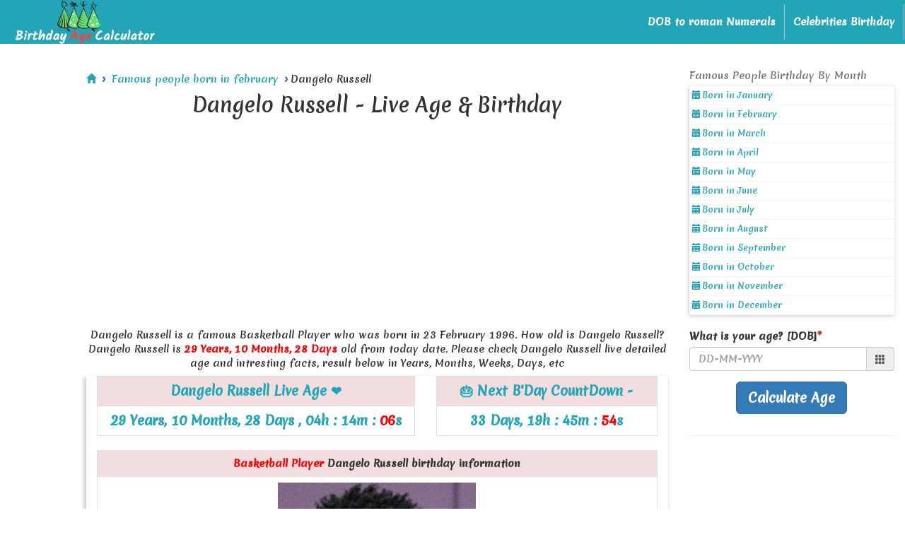

--- FILE ---
content_type: text/html; charset=UTF-8
request_url: https://www.birthday-age-calculator.com/famous-people-born-in-february/dangelo-russell
body_size: 10221
content:
<!DOCTYPE html PUBLIC "-//W3C//DTD XHTML 1.0 Loose//EN" "http://www.w3.org/TR/xhtml1/DTD/xhtml1-loose.dtd">
<html lang="en" xml:lang="en" xmlns="http://www.w3.org/1999/xhtml" itemscope itemtype="http://schema.org/WebPage">

<head>
    <meta charset="UTF-8">
    <meta name="viewport" content="width=device-width, initial-scale=1.0">
    <link rel="shortcut icon" type="image/png" href="https://www.birthday-age-calculator.com/public/img/favicon.ico" />
    <title>
        Dangelo Russell - live age, bio, about - Famous birthday    </title>
    <meta itemprop="name" content="Dangelo Russell - live age, bio, about - Famous birthday" />
    <meta itemprop="description" content="Dangelo Russell is a famous celebrity who born in 23 February 1996 and Dangelo Russell is 29 years old." />
    <meta itemprop="image" content="https://www.birthday-age-calculator.com/public/img/logo.png" />
    <meta property="og:title" content="Dangelo Russell - live age, bio, about - Famous birthday" />
    <meta property="og:description" content="Dangelo Russell is a famous celebrity who born in 23 February 1996 and Dangelo Russell is 29 years old." />
    <meta property="og:type" content="website" />
    <meta property="og:image:width" content="300" />
    <meta property="og:image:height" content="300" />
    <meta name="twitter:card" content="summary" />
    <meta name="twitter:site" content="@sajwan_shekhar" />
    <meta property="og:url" content="https://www.birthday-age-calculator.com/famous-people-born-in-february/dangelo-russell" />
    <meta property="og:image" content="https://www.birthday-age-calculator.com/public/img/logo.png" />
    <meta name="twitter:title" content="Dangelo Russell - live age, bio, about - Famous bi..." />
    <meta name="twitter:description" content="Dangelo Russell is a famous celebrity who born in 23 February 1996 and..." />
    <meta name="twitter:image" content="https://www.birthday-age-calculator.com/public/img/logo.png" />
    <meta name="description" content="Dangelo Russell is a famous celebrity who born in 23 February 1996 and Dangelo Russell is 29 years old." />
    <meta name="keywords" content="Dangelo Russell age, Dangelo Russell bio" />
    <link rel="canonical" href="https://www.birthday-age-calculator.com/famous-people-born-in-february/dangelo-russell">
    <link rel="apple-touch-icon" sizes="180x180" href="https://www.birthday-age-calculator.com/public/img/apple-touch-icon.png">
    <link rel="icon" type="image/png" sizes="32x32" href="https://www.birthday-age-calculator.com/public/img/favicon-32x32.png">
    <link rel="icon" type="image/png" sizes="16x16" href="https://www.birthday-age-calculator.com/public/img/favicon-16x16.png">
    <!-- Latest compiled and minified CSS -->
    <link rel="stylesheet" href="https://maxcdn.bootstrapcdn.com/bootstrap/3.3.7/css/bootstrap.min.css" integrity="sha384-BVYiiSIFeK1dGmJRAkycuHAHRg32OmUcww7on3RYdg4Va+PmSTsz/K68vbdEjh4u" crossorigin="anonymous">
    <link href="https://www.birthday-age-calculator.com/public/css/styles.css?v=2.1" rel="stylesheet">
    <!-- STYLES -->
    <style>
        body,
        html {
            font-size: 14px;
            margin: 0;
            padding: 0;
            -webkit-font-smoothing: antialiased;
            -moz-osx-font-smoothing: grayscale;
            text-rendering: optimizeLegibility
        }

        .navbar-brand,
        .navbar-nav>li>a {
            color: #fff !important
        }

        .nav>li>a:focus,
        .nav>li>a:hover {
            background-color: transparent !important
        }

        .navbar-nav>li:hover {
            background: #a4cdff24
        }

        .navbar-right {
            padding-top: 5px
        }

        .navbar {
            margin-bottom: 0 !important
        }

        .navbar-toggle .icon-bar {
            color: #fff !important;
            border-color: #fff !important;
            border: 1px solid #fff
        }

        .navbar-header {
            margin: 5px !important
        }

        .navbar {
            border-radius: 0;
            width: 100%;
            background-color: #22a5b7
        }

        .navbar-nav>li>a {
            padding-top: 5px;
            padding-bottom: 5px;
            font-weight: 700
        }

        .nav>li>a {
            padding: 15px 12px !important
        }

        .navbar-brand {
            display: inline-flex;
            justify-content: center;
            align-items: center;
            line-height: 15px !important
        }

        .header li a {
            display: block;
            color: #fff;
            text-align: center;
            text-decoration: none
        }
    </style>
    <meta name="google-site-verification" content="ZsThasMvLqdeFr1qnvvfT1xoskRCUfTaTUBVxmffJKI" />
        <!-- Global site tag (gtag.js) - Google Analytics -->
    <script async src="https://www.googletagmanager.com/gtag/js?id=G-1BM9E0GJQC"></script>
    <script>
        window.dataLayer = window.dataLayer || [];

        function gtag() {
            dataLayer.push(arguments);
        }

        gtag('js', new Date());
        gtag('config', 'G-1BM9E0GJQC');
    </script>

    <script data-ad-client="ca-pub-6620984750127855" async src="https://pagead2.googlesyndication.com/pagead/js/adsbygoogle.js"></script>


    <!-- <script async src="https://securepubads.g.doubleclick.net/tag/js/gpt.js"></script> -->

            <!-- <script>
            var gptadslots = [];
            window.googletag = window.googletag || {
                cmd: []
            };
            googletag.cmd.push(function() {
                var mapping1 = googletag.sizeMapping()
                    .addSize([992, 0], [
                        [970, 250],
                        [970, 90],
                        [728, 250],
                        [728, 90],
                        [300, 250],
                        [336, 280],
                        [1, 1]
                    ])
                    .addSize([768, 0], [
                        [728, 250],
                        [728, 90],
                        [300, 250],
                        [336, 280],
                        [1, 1]
                    ])
                    .addSize([320, 0], [
                        [300, 250],
                        [320, 50],
                        [320, 100],
                        [1, 1]
                    ])
                    .addSize([0, 0], [
                        [320, 50],
                        [1, 1]
                    ])
                    .build();

                // For sidebar ads
                var mapping2 = googletag.sizeMapping()
                    .addSize([992, 0], [
                        [300, 600],
                        [120, 600],
                        [300, 250],
                        [160, 600],
                        [250, 250],
                        [240, 400],
                        [1, 1]
                    ])
                    .addSize([768, 0], [])
                    .addSize([320, 0], [])
                    .addSize([0, 0], [])
                    .build();

                // For content middle
                var mapping3 = googletag.sizeMapping()
                    .addSize([992, 0], [
                        [728, 250],
                        [728, 90],
                        [468, 60],
                        [300, 250],
                        [300, 50],
                        [1, 1]
                    ])
                    .addSize([768, 0], [
                        [728, 250],
                        [728, 90],
                        [300, 250],
                        [336, 280],
                        [1, 1]
                    ])
                    .addSize([320, 0], [
                        [300, 250],
                        [300, 75],
                        [250, 250],
                        [320, 100],
                        [1, 1]
                    ])
                    .addSize([0, 0], [
                        [320, 50],
                        [1, 1]
                    ])
                    .build();

                                    gptadslots.push(googletag.defineSlot('/23029256968/ad_top', [
                            [970, 90],
                            [728, 90],
                            [728, 250],
                            [320, 50]
                        ], 'div-gpt-ad-1701277771755-0')
                        .defineSizeMapping(mapping1)
                        .addService(googletag.pubads()));
                
                
                
                
                googletag.pubads().enableLazyLoad({
                    fetchMarginPercent: -1
                });

                googletag.pubads().enableSingleRequest();
                googletag.pubads().collapseEmptyDivs();
                googletag.enableServices();

            });
        </script> -->
    
    <!-- End GPT Tag -->
</head>

<body>
    <header class="header">
        <nav class="navbar">
            <div class="navbar-header">
                <button type="button" class="navbar-toggle" data-toggle="collapse" data-target="#myNavbar">
                    <span class="icon-bar"></span>
                    <span class="icon-bar"></span>
                    <span class="icon-bar"></span>
                </button>
                <a class="navbar-brand" href="/"><img src="https://www.birthday-age-calculator.com/public/img/logo.png" alt="Age Calculator" width="200" height="62"></a>

            </div>
            <div class="collapse navbar-collapse" id="myNavbar">
                <ul class="nav navbar-nav navbar-right">
                    <li><a href="/roman-numerals">DOB to roman Numerals</a></li>
                    <li><a href="https://celebrity.birthday-age-calculator.com/" target="_blank">Celebrities Birthday</a></li>
                </ul>
            </div>
        </nav>
    </header>
<div class="main-wrapper">

    <div class="container-fluid">

        
            <!-- <div id='div-gpt-ad-1701277771755-0' class="mtb-10 text-center">
                <script>
                    googletag.cmd.push(function() {
                        googletag.display('div-gpt-ad-1701277771755-0');
                    });
                </script>
            </div> -->
        
        <div class="mtb-10 text-center">

            <div class="hidden-xs hidden-sm">
<script type="text/javascript">
	atOptions = {
		'key' : '1060b80ecc5b8014b6a7cd12263953f9',
		'format' : 'iframe',
		'height' : 90,
		'width' : 728,
		'params' : {}
	};
	document.write('');
</script>

            </div>
        </div>

        <div class="row">



            <div class="col-md-offset-1 col-md-8 col-sm-12" id="subWrap">

                <ul class="breadcrumb" itemscope itemtype="https://schema.org/BreadcrumbList">
            <li itemprop="itemListElement" itemscope itemtype="https://schema.org/ListItem">
        <a href="https://www.birthday-age-calculator.com/" title="Home"
            itemprop="item">
            <span itemprop="name" class="hidden">Home</span><span class="glyphicon glyphicon-home"></span>        </a>
        <meta itemprop="position" content="1" />
    </li>
            <li itemprop="itemListElement" itemscope itemtype="https://schema.org/ListItem">
        <a href="https://www.birthday-age-calculator.com/famous-people-born-in-february" title="Famous people born in february"
            itemprop="item">
            <span itemprop="name">Famous people born in february</span>        </a>
        <meta itemprop="position" content="2" />
    </li>
            <li itemprop="itemListElement" itemscope itemtype="https://schema.org/ListItem"><span
            itemprop="name">Dangelo Russell</span>
        <meta itemprop="position" content="3" />
    </li>
    </ul>

                <h1 class="mb-5 pb-5 text-center">Dangelo Russell - Live Age & Birthday</h1>

                <div class="pt-5 pb-5 text-center">
                    <!-- Horizontal Responsive -->

                    <ins class="adsbygoogle" style="display:block" data-ad-client="ca-pub-6620984750127855" data-ad-slot="8517307472" data-ad-format="auto" data-full-width-responsive="true"></ins>

                    <script>
                        (adsbygoogle = window.adsbygoogle || []).push({});
                    </script>

                </div>

                <p class="text-center">Dangelo Russell is a famous Basketball Player who was born in 23 February 1996. How old is Dangelo Russell? Dangelo Russell is <b class="rcolor">29 Years, 10 Months, 28 Days</b> old from today date. Please check Dangelo Russell live detailed age and intresting facts, result below in Years, Months, Weeks, Days, etc</p>



                <div class="row shadowBox" id="result">

                    <div class="col-md-12">

                        <div class="row table-responsive">

                            <div class="col-md-7">

                                <table class="table  table-hover table-bordered" id="tb1">

                                    <tbody>

                                        <tr>

                                            <th colspan="2" class="danger">Dangelo Russell Live Age ❤️

                                            </th>

                                        </tr>

                                        <tr>

                                            <th colspan="2" class="text-center"><b>29 Years,

                                                    10 Months, 28 Days <span id="dobCountdown">, 0h : 0m :

                                                        <span style="color:red"></span>s</span></b></th>

                                        </tr>

                                    </tbody>

                                </table>

                            </div>

                            <div class="col-md-5">

                                <table class="table  table-hover table-bordered" id="tb2">

                                    <tbody>

                                        <tr>

                                            <th colspan="2" class="danger"> 🎂 Next B'Day

                                                CountDown -</th>

                                        </tr>

                                        <tr>

                                            <th colspan="2" class="text-center"><b> <span id="birthCountdown">2026-02-23 : <span style="color:red">3</span>s</span></b></th>

                                        </tr>

                                    </tbody>

                                </table>

                            </div>

                        </div>







                        <table class="table table-hover table-bordered" id="tbresult">

                            <tbody>



                                <tr>

                                    <th colspan="2" class="danger text-center"><span class="rcolor">Basketball Player</span> Dangelo Russell birthday information</th>

                                </tr>

                                <tr>

                                    <td colspan="2">

                                        <img src="https://www.birthday-age-calculator.com/public/img/famous-celebrity/d'angelo-russell_2.jpg" class="img-responsive ic" alt="D'Angelo Russell" width="280" height="280">

                                    </td>

                                </tr>

                                <tr>

                                    <th class="active">Date of Birth [DOB]</th>

                                    <td> <a href="https://www.birthday-age-calculator.com/famous-people-who-is-born-in-february-23" title="who is born in february 23">23, February</a> 1996 - Fri</td>

                                </tr>



                                <tr style="color:red">

                                    <th>Age</th>

                                    <th>29 Years, 10 Months, 28 Days</th>

                                </tr>



                                <tr>

                                    <th>Profession [Occupation]</th>

                                    <td class="rcolor">Basketball Player</td>

                                </tr>



                                <tr>
                                    <td colspan="2">

                                        <!-- Horizontal Responsive -->

                                        <ins class="adsbygoogle" style="display:block;height:90px;" data-ad-client="ca-pub-6620984750127855" data-ad-slot="8517307472"></ins>

                                        <script>
                                            (adsbygoogle = window.adsbygoogle || []).push({});
                                        </script>

                                    </td>
                                </tr>





                                <tr>

                                    <th>Birth Day: </th>

                                    <td>Friday</td>

                                </tr>



                                <tr>

                                    <th class="active rcolor">Birth Place</th>

                                    <td>Louisville | KY </td>

                                </tr>



                                <tr>

                                    <th class="active">Next Birth Day After </th>

                                    <td class="rcolor">1 Month, 2 days</td>

                                </tr>

                                <tr>

                                    <th>Age in months </th>

                                    <td>358 Months</td>

                                </tr>

                                <tr>

                                    <th>Age in weeks </th>

                                    <td>1,560 Weeks

                                        4 Day</td>

                                </tr>

                                <tr>

                                    <td colspan="2">



                                    </td>

                                </tr>

                                <tr>

                                    <th>Age in days </th>

                                    <td>10,924 Days</td>

                                </tr>

                                <tr>

                                    <th>Age in hours </th>

                                    <td>262,176 Hours</td>

                                </tr>



                                <tr>
                                    <td colspan="2">

                                        <!-- Horizontal Responsive -->

                                        <ins class="adsbygoogle" style="display:block;height:90px;" data-ad-client="ca-pub-6620984750127855" data-ad-slot="8517307472"></ins>

                                        <script>
                                            (adsbygoogle = window.adsbygoogle || []).push({});
                                        </script>

                                    </td>
                                </tr>





                                <tr>

                                    <th>Age in minutes </th>

                                    <td>15,730,560 Minutes</td>

                                </tr>

                                <tr>

                                    <th>Age in seconds </th>

                                    <td>943,833,600 Seconds</td>

                                </tr>



                                <tr>

                                    <th class="active rcolor">Zodiac Sign</th>

                                    <td>Pisces</td>

                                </tr>



                            </tbody>

                        </table>



                        <hr>

                        <h3 class="mtb-10 text-success">About - Dangelo Russell</h3>



                        <div class="pt-5 pb-5 text-center">

                            <!-- Horizontal Responsive -->

                            <ins class="adsbygoogle" style="display:block;" data-ad-client="ca-pub-6620984750127855" data-ad-format="auto" data-full-width-responsive="true" data-ad-slot="8517307472"></ins>

                            <script>
                                (adsbygoogle = window.adsbygoogle || []).push({});
                            </script>

                        </div>



                        <p class="mb-10 pb-5">Guard who was selected second overall by the Los Angeles Lakers in the 2015 NBA Draft. After two seasons in Los Angeles, he went on to play for the Brooklyn Nets, Golden State Warriors and Minnesota Timberwolves. </p>



                        <p class="text-center cd_link"><a href="https://www.birthday-age-calculator.com/how-many-days-until-my-birthday/23/02?name=Dangelo Russell" title="Birthday Countdown of Dangelo Russell">Birthday Countdown of Dangelo Russell</a></p>







                    </div>

                </div>



            </div>



            <div class="col-md-3 col-sm-12">



                <div class="left-side-container">

                    <div class="list-section">

                        <a data-toggle="collapse" class="m-collapse" href="#famouspeople_birthday_month">Famous People Birthday By Month

                        </a>

                        <div id="famouspeople_birthday_month" class="panel-collapse collapse collepse-leftside in">

                            <div class="c_list mb-5 mt-5">

                                <ul class="list-unstyled" id="dobyear-list">

                                    
                                        <li><a href="https://www.birthday-age-calculator.com/famous-people-born-in-january" title="Birthday of famous people born in january" itemprop="url">Born in January</a></li>

                                    
                                        <li><a href="https://www.birthday-age-calculator.com/famous-people-born-in-february" title="Birthday of famous people born in february" itemprop="url">Born in February</a></li>

                                    
                                        <li><a href="https://www.birthday-age-calculator.com/famous-people-born-in-march" title="Birthday of famous people born in march" itemprop="url">Born in March</a></li>

                                    
                                        <li><a href="https://www.birthday-age-calculator.com/famous-people-born-in-april" title="Birthday of famous people born in april" itemprop="url">Born in April</a></li>

                                    
                                        <li><a href="https://www.birthday-age-calculator.com/famous-people-born-in-may" title="Birthday of famous people born in may" itemprop="url">Born in May</a></li>

                                    
                                        <li><a href="https://www.birthday-age-calculator.com/famous-people-born-in-june" title="Birthday of famous people born in june" itemprop="url">Born in June</a></li>

                                    
                                        <li><a href="https://www.birthday-age-calculator.com/famous-people-born-in-july" title="Birthday of famous people born in july" itemprop="url">Born in July</a></li>

                                    
                                        <li><a href="https://www.birthday-age-calculator.com/famous-people-born-in-august" title="Birthday of famous people born in august" itemprop="url">Born in August</a></li>

                                    
                                        <li><a href="https://www.birthday-age-calculator.com/famous-people-born-in-september" title="Birthday of famous people born in september" itemprop="url">Born in September</a></li>

                                    
                                        <li><a href="https://www.birthday-age-calculator.com/famous-people-born-in-october" title="Birthday of famous people born in october" itemprop="url">Born in October</a></li>

                                    
                                        <li><a href="https://www.birthday-age-calculator.com/famous-people-born-in-november" title="Birthday of famous people born in november" itemprop="url">Born in November</a></li>

                                    
                                        <li><a href="https://www.birthday-age-calculator.com/famous-people-born-in-december" title="Birthday of famous people born in december" itemprop="url">Born in December</a></li>

                                    


                                </ul>

                            </div>

                        </div>

                    </div>



                    <div class="row mtb-10 ptb-10">

                        <form method="post" action="/#mini_result">

                            <div class="form-group col-md-12">

                                <label for="exampleInput">What is your age? [DOB]<span class="text-danger"><b>*</b></span></label>

                                <div class="input-group date start">

                                    <input type="text" class="form-control" placeholder="DD-MM-YYYY" id="fromD" name="dob" value="" required="" autocomplete="off"><span class="input-group-addon"><i class="glyphicon glyphicon-th"></i></span>

                                </div>

                            </div>



                            <input type="hidden" class="form-control" placeholder="Date to Calculate Till the DOB Date" id="endD" name="endD" value="20-01-2026">



                            <div class="col-md-12 text-center"> <button type="submit" class="btn btn-primary btn-lg"><b>Calculate Age</b></button> </div>

                        </form>

                    </div>

                </div>

                <hr>



                <div class="pt-5 pb-5 text-center">

                    <script async src="https://pagead2.googlesyndication.com/pagead/js/adsbygoogle.js?client=ca-pub-6620984750127855" crossorigin="anonymous"></script>
                    <ins class="adsbygoogle" style="display:block" data-ad-format="autorelaxed" data-ad-client="ca-pub-6620984750127855" data-ad-slot="4142848813"></ins>
                    <script>
                        (adsbygoogle = window.adsbygoogle || []).push({});
                    </script>
                </div>

                <div id='div-gpt-ad-1701278368836-0' class="mtb-10 text-center" style="z-index:9">
                    <!-- vertical responsive ads -->
                    <ins class="adsbygoogle" style="display:block" data-ad-client="ca-pub-6620984750127855" data-ad-slot="9116073279" data-ad-format="auto" data-full-width-responsive="true"></ins>
                    <script>
                        (adsbygoogle = window.adsbygoogle || []).push({});
                    </script>
                </div>

            </div>



        </div>



        <hr>



        
            <div class="row">

                <div class="col-md-offset-1 col-md-8 col-sm-12" id="subWrap">

                    <h2 class="text-center mtb-10">Other Famous Peoples Born in 23 Feb</h2>



                    


                        <div class="col-md-3 col-sm-4 col-xs-12">

                            <div class="fp_wrap p-5 m-5">

                                <a href="https://www.birthday-age-calculator.com/famous-people-born-in-february/desiree-montoya" title="Desiree Montoya birthday">



                                    <div class="fp_img">

                                        <img data-src="https://www.birthday-age-calculator.com/public/img/famous-celebrity/desiree-montoya_2.jpg" class="lazy-load img-responsive" src="/public/img/user-placeholder.png" title="Desiree Montoya birthday">

                                    </div>

                                    


                                </a>



                            </div>





                        </div>

                    


                        <div class="col-md-3 col-sm-4 col-xs-12">

                            <div class="fp_wrap p-5 m-5">

                                <a href="https://www.birthday-age-calculator.com/famous-people-born-in-february/azzyland" title="Azzyland birthday">



                                    <div class="fp_img">

                                        <img data-src="https://www.birthday-age-calculator.com/public/img/famous-celebrity/azzyland_2.jpg" class="lazy-load img-responsive" src="/public/img/user-placeholder.png" title="Azzyland birthday">

                                    </div>

                                    


                                </a>



                            </div>





                        </div>

                    


                        <div class="col-md-3 col-sm-4 col-xs-12">

                            <div class="fp_wrap p-5 m-5">

                                <a href="https://www.birthday-age-calculator.com/famous-people-born-in-february/dakota-fanning" title="Dakota Fanning birthday">



                                    <div class="fp_img">

                                        <img data-src="https://www.birthday-age-calculator.com/public/img/famous-celebrity/dakota-fanning_2.jpg" class="lazy-load img-responsive" src="/public/img/user-placeholder.png" title="Dakota Fanning birthday">

                                    </div>

                                    


                                </a>



                            </div>





                        </div>

                    


                        <div class="col-md-3 col-sm-4 col-xs-12">

                            <div class="fp_wrap p-5 m-5">

                                <a href="https://www.birthday-age-calculator.com/famous-people-born-in-february/bailey-dedrick" title="Bailey Dedrick birthday">



                                    <div class="fp_img">

                                        <img data-src="https://www.birthday-age-calculator.com/public/img/famous-celebrity/bailey-dedrick_2.jpg" class="lazy-load img-responsive" src="/public/img/user-placeholder.png" title="Bailey Dedrick birthday">

                                    </div>

                                    


                                </a>



                            </div>





                        </div>

                    


                        <div class="col-md-3 col-sm-4 col-xs-12">

                            <div class="fp_wrap p-5 m-5">

                                <a href="https://www.birthday-age-calculator.com/famous-people-born-in-february/nyema" title="Nyema birthday">



                                    <div class="fp_img">

                                        <img data-src="https://www.birthday-age-calculator.com/public/img/famous-celebrity/nyema_2.jpg" class="lazy-load img-responsive" src="/public/img/user-placeholder.png" title="Nyema birthday">

                                    </div>

                                    


                                </a>



                            </div>





                        </div>

                    


                        <div class="col-md-3 col-sm-4 col-xs-12">

                            <div class="fp_wrap p-5 m-5">

                                <a href="https://www.birthday-age-calculator.com/famous-people-born-in-february/emily-blunt" title="Emily Blunt birthday">



                                    <div class="fp_img">

                                        <img data-src="https://www.birthday-age-calculator.com/public/img/famous-celebrity/emily-blunt_2.jpg" class="lazy-load img-responsive" src="/public/img/user-placeholder.png" title="Emily Blunt birthday">

                                    </div>

                                    


                                </a>



                            </div>





                        </div>

                    


                        <div class="col-md-3 col-sm-4 col-xs-12">

                            <div class="fp_wrap p-5 m-5">

                                <a href="https://www.birthday-age-calculator.com/famous-people-born-in-february/dj-panton" title="DJ Panton birthday">



                                    <div class="fp_img">

                                        <img data-src="https://www.birthday-age-calculator.com/public/img/famous-celebrity/dj-panton_2.jpg" class="lazy-load img-responsive" src="/public/img/user-placeholder.png" title="DJ Panton birthday">

                                    </div>

                                    


                                </a>



                            </div>





                        </div>

                    


                        <div class="col-md-3 col-sm-4 col-xs-12">

                            <div class="fp_wrap p-5 m-5">

                                <a href="https://www.birthday-age-calculator.com/famous-people-born-in-february/jenna-arend" title="Jenna Arend birthday">



                                    <div class="fp_img">

                                        <img data-src="https://www.birthday-age-calculator.com/public/img/famous-celebrity/jenna-arend_2.jpg" class="lazy-load img-responsive" src="/public/img/user-placeholder.png" title="Jenna Arend birthday">

                                    </div>

                                    


                                </a>



                            </div>





                        </div>

                    


                        <div class="col-md-3 col-sm-4 col-xs-12">

                            <div class="fp_wrap p-5 m-5">

                                <a href="https://www.birthday-age-calculator.com/famous-people-born-in-february/regie-macalino" title="Regie Macalino birthday">



                                    <div class="fp_img">

                                        <img data-src="https://www.birthday-age-calculator.com/public/img/famous-celebrity/regie-macalino_2.jpg" class="lazy-load img-responsive" src="/public/img/user-placeholder.png" title="Regie Macalino birthday">

                                    </div>

                                    


                                </a>



                            </div>





                        </div>

                    


                        <div class="col-md-3 col-sm-4 col-xs-12">

                            <div class="fp_wrap p-5 m-5">

                                <a href="https://www.birthday-age-calculator.com/famous-people-born-in-february/darian-orlando" title="Darian Orlando birthday">



                                    <div class="fp_img">

                                        <img data-src="https://www.birthday-age-calculator.com/public/img/famous-celebrity/darian-orlando_2.jpg" class="lazy-load img-responsive" src="/public/img/user-placeholder.png" title="Darian Orlando birthday">

                                    </div>

                                    


                                </a>



                            </div>





                        </div>

                    


                        <div class="col-md-3 col-sm-4 col-xs-12">

                            <div class="fp_wrap p-5 m-5">

                                <a href="https://www.birthday-age-calculator.com/famous-people-born-in-february/josh-gad" title="Josh Gad birthday">



                                    <div class="fp_img">

                                        <img data-src="https://www.birthday-age-calculator.com/public/img/famous-celebrity/josh-gad_2.jpg" class="lazy-load img-responsive" src="/public/img/user-placeholder.png" title="Josh Gad birthday">

                                    </div>

                                    


                                </a>



                            </div>





                        </div>

                    


                        <div class="col-md-3 col-sm-4 col-xs-12">

                            <div class="fp_wrap p-5 m-5">

                                <a href="https://www.birthday-age-calculator.com/famous-people-born-in-february/katiana-kay" title="Katiana Kay birthday">



                                    <div class="fp_img">

                                        <img data-src="https://www.birthday-age-calculator.com/public/img/famous-celebrity/katiana-kay_2.jpg" class="lazy-load img-responsive" src="/public/img/user-placeholder.png" title="Katiana Kay birthday">

                                    </div>

                                    


                                </a>



                            </div>





                        </div>

                    


                        <div class="col-md-3 col-sm-4 col-xs-12">

                            <div class="fp_wrap p-5 m-5">

                                <a href="https://www.birthday-age-calculator.com/famous-people-born-in-february/badazzflo" title="Badazzflo birthday">



                                    <div class="fp_img">

                                        <img data-src="https://www.birthday-age-calculator.com/public/img/famous-celebrity/badazzflo_2.jpg" class="lazy-load img-responsive" src="/public/img/user-placeholder.png" title="Badazzflo birthday">

                                    </div>

                                    


                                </a>



                            </div>





                        </div>

                    


                        <div class="col-md-3 col-sm-4 col-xs-12">

                            <div class="fp_wrap p-5 m-5">

                                <a href="https://www.birthday-age-calculator.com/famous-people-born-in-february/skylar-grey" title="Skylar Grey birthday">



                                    <div class="fp_img">

                                        <img data-src="https://www.birthday-age-calculator.com/public/img/famous-celebrity/skylar-grey_2.jpg" class="lazy-load img-responsive" src="/public/img/user-placeholder.png" title="Skylar Grey birthday">

                                    </div>

                                    


                                </a>



                            </div>





                        </div>

                    


                        <div class="col-md-3 col-sm-4 col-xs-12">

                            <div class="fp_wrap p-5 m-5">

                                <a href="https://www.birthday-age-calculator.com/famous-people-born-in-february/clay-labrant" title="Clay LaBrant birthday">



                                    <div class="fp_img">

                                        <img data-src="https://www.birthday-age-calculator.com/public/img/famous-celebrity/clay-labrant_2.jpg" class="lazy-load img-responsive" src="/public/img/user-placeholder.png" title="Clay LaBrant birthday">

                                    </div>

                                    


                                </a>



                            </div>





                        </div>

                    


                        <div class="col-md-3 col-sm-4 col-xs-12">

                            <div class="fp_wrap p-5 m-5">

                                <a href="https://www.birthday-age-calculator.com/famous-people-born-in-february/dangelo-russell" title="D'Angelo Russell birthday">



                                    <div class="fp_img">

                                        <img data-src="https://www.birthday-age-calculator.com/public/img/famous-celebrity/d'angelo-russell_2.jpg" class="lazy-load img-responsive" src="/public/img/user-placeholder.png" title="D'Angelo Russell birthday">

                                    </div>

                                    


                                </a>



                            </div>





                        </div>

                    


                        <div class="col-md-3 col-sm-4 col-xs-12">

                            <div class="fp_wrap p-5 m-5">

                                <a href="https://www.birthday-age-calculator.com/famous-people-born-in-february/carl-chiasson" title="Carl Chiasson birthday">



                                    <div class="fp_img">

                                        <img data-src="https://www.birthday-age-calculator.com/public/img/famous-celebrity/carl-chiasson_2.jpg" class="lazy-load img-responsive" src="/public/img/user-placeholder.png" title="Carl Chiasson birthday">

                                    </div>

                                    


                                </a>



                            </div>





                        </div>

                    


                        <div class="col-md-3 col-sm-4 col-xs-12">

                            <div class="fp_wrap p-5 m-5">

                                <a href="https://www.birthday-age-calculator.com/famous-people-born-in-february/boffy" title="Boffy birthday">



                                    <div class="fp_img">

                                        <img data-src="https://www.birthday-age-calculator.com/public/img/famous-celebrity/boffy_2.jpg" class="lazy-load img-responsive" src="/public/img/user-placeholder.png" title="Boffy birthday">

                                    </div>

                                    


                                </a>



                            </div>





                        </div>

                    


                        <div class="col-md-3 col-sm-4 col-xs-12">

                            <div class="fp_wrap p-5 m-5">

                                <a href="https://www.birthday-age-calculator.com/famous-people-born-in-february/sierra-kai" title="Sierra Kai birthday">



                                    <div class="fp_img">

                                        <img data-src="https://www.birthday-age-calculator.com/public/img/famous-celebrity/sierra-kai_1.jpg" class="lazy-load img-responsive" src="/public/img/user-placeholder.png" title="Sierra Kai birthday">

                                    </div>

                                    


                                </a>



                            </div>





                        </div>

                    


                        <div class="col-md-3 col-sm-4 col-xs-12">

                            <div class="fp_wrap p-5 m-5">

                                <a href="https://www.birthday-age-calculator.com/famous-people-born-in-february/olivia-palmer" title="Olivia Palmer birthday">



                                    <div class="fp_img">

                                        <img data-src="https://www.birthday-age-calculator.com/public/img/famous-celebrity/olivia-palmer_2.jpg" class="lazy-load img-responsive" src="/public/img/user-placeholder.png" title="Olivia Palmer birthday">

                                    </div>

                                    


                                </a>



                            </div>





                        </div>

                    


                        <div class="col-md-3 col-sm-4 col-xs-12">

                            <div class="fp_wrap p-5 m-5">

                                <a href="https://www.birthday-age-calculator.com/famous-people-born-in-february/aziz-ansari" title="Aziz Ansari birthday">



                                    <div class="fp_img">

                                        <img data-src="https://www.birthday-age-calculator.com/public/img/famous-celebrity/aziz-ansari_2.jpg" class="lazy-load img-responsive" src="/public/img/user-placeholder.png" title="Aziz Ansari birthday">

                                    </div>

                                    


                                </a>



                            </div>





                        </div>

                    


                        <div class="col-md-3 col-sm-4 col-xs-12">

                            <div class="fp_wrap p-5 m-5">

                                <a href="https://www.birthday-age-calculator.com/famous-people-born-in-february/julian-martel" title="Julian Martel birthday">



                                    <div class="fp_img">

                                        <img data-src="https://www.birthday-age-calculator.com/public/img/famous-celebrity/julian-martel_2.jpg" class="lazy-load img-responsive" src="/public/img/user-placeholder.png" title="Julian Martel birthday">

                                    </div>

                                    


                                </a>



                            </div>





                        </div>

                    


                        <div class="col-md-3 col-sm-4 col-xs-12">

                            <div class="fp_wrap p-5 m-5">

                                <a href="https://www.birthday-age-calculator.com/famous-people-born-in-february/niecy-nash" title="Niecy Nash birthday">



                                    <div class="fp_img">

                                        <img data-src="https://www.birthday-age-calculator.com/public/img/famous-celebrity/niecy-nash_2.jpg" class="lazy-load img-responsive" src="/public/img/user-placeholder.png" title="Niecy Nash birthday">

                                    </div>

                                    


                                </a>



                            </div>





                        </div>

                    


                        <div class="col-md-3 col-sm-4 col-xs-12">

                            <div class="fp_wrap p-5 m-5">

                                <a href="https://www.birthday-age-calculator.com/famous-people-born-in-february/nick-rowley" title="Nick Rowley birthday">



                                    <div class="fp_img">

                                        <img data-src="https://www.birthday-age-calculator.com/public/img/famous-celebrity/nick-rowley_2.jpg" class="lazy-load img-responsive" src="/public/img/user-placeholder.png" title="Nick Rowley birthday">

                                    </div>

                                    


                                </a>



                            </div>





                        </div>

                    


                        <div class="col-md-3 col-sm-4 col-xs-12">

                            <div class="fp_wrap p-5 m-5">

                                <a href="https://www.birthday-age-calculator.com/famous-people-born-in-february/bryanthediamond" title="Bryanthediamond birthday">



                                    <div class="fp_img">

                                        <img data-src="https://www.birthday-age-calculator.com/public/img/famous-celebrity/bryanthediamond_2.jpg" class="lazy-load img-responsive" src="/public/img/user-placeholder.png" title="Bryanthediamond birthday">

                                    </div>

                                    


                                </a>



                            </div>





                        </div>

                    


                        <div class="col-md-3 col-sm-4 col-xs-12">

                            <div class="fp_wrap p-5 m-5">

                                <a href="https://www.birthday-age-calculator.com/famous-people-born-in-february/nikki-blackketter" title="Nikki Blackketter birthday">



                                    <div class="fp_img">

                                        <img data-src="https://www.birthday-age-calculator.com/public/img/famous-celebrity/nikki-blackketter_2.jpg" class="lazy-load img-responsive" src="/public/img/user-placeholder.png" title="Nikki Blackketter birthday">

                                    </div>

                                    


                                </a>



                            </div>





                        </div>

                    


                        <div class="col-md-3 col-sm-4 col-xs-12">

                            <div class="fp_wrap p-5 m-5">

                                <a href="https://www.birthday-age-calculator.com/famous-people-born-in-february/kasey-mckellar" title="Kasey McKellar birthday">



                                    <div class="fp_img">

                                        <img data-src="https://www.birthday-age-calculator.com/public/img/famous-celebrity/kasey-mckellar_2.jpg" class="lazy-load img-responsive" src="/public/img/user-placeholder.png" title="Kasey McKellar birthday">

                                    </div>

                                    


                                </a>



                            </div>





                        </div>

                    


                        <div class="col-md-3 col-sm-4 col-xs-12">

                            <div class="fp_wrap p-5 m-5">

                                <a href="https://www.birthday-age-calculator.com/famous-people-born-in-february/layla-lemmens" title="Layla Lemmens birthday">



                                    <div class="fp_img">

                                        <img data-src="https://www.birthday-age-calculator.com/public/img/famous-celebrity/layla-lemmens_2.jpg" class="lazy-load img-responsive" src="/public/img/user-placeholder.png" title="Layla Lemmens birthday">

                                    </div>

                                    


                                </a>



                            </div>





                        </div>

                    


                        <div class="col-md-3 col-sm-4 col-xs-12">

                            <div class="fp_wrap p-5 m-5">

                                <a href="https://www.birthday-age-calculator.com/famous-people-born-in-february/mia-michaels" title="Mia Michaels birthday">



                                    <div class="fp_img">

                                        <img data-src="https://www.birthday-age-calculator.com/public/img/famous-celebrity/mia-michaels_2.jpg" class="lazy-load img-responsive" src="/public/img/user-placeholder.png" title="Mia Michaels birthday">

                                    </div>

                                    


                                </a>



                            </div>





                        </div>

                    


                        <div class="col-md-3 col-sm-4 col-xs-12">

                            <div class="fp_wrap p-5 m-5">

                                <a href="https://www.birthday-age-calculator.com/famous-people-born-in-february/jillian-ward" title="Jillian Ward birthday">



                                    <div class="fp_img">

                                        <img data-src="https://www.birthday-age-calculator.com/public/img/famous-celebrity/jillian-ward_2.jpg" class="lazy-load img-responsive" src="/public/img/user-placeholder.png" title="Jillian Ward birthday">

                                    </div>

                                    


                                </a>



                            </div>





                        </div>

                    


                        <div class="col-md-3 col-sm-4 col-xs-12">

                            <div class="fp_wrap p-5 m-5">

                                <a href="https://www.birthday-age-calculator.com/famous-people-born-in-february/sophia-abraham" title="Sophia Abraham birthday">



                                    <div class="fp_img">

                                        <img data-src="https://www.birthday-age-calculator.com/public/img/famous-celebrity/sophia-abraham_2.jpg" class="lazy-load img-responsive" src="/public/img/user-placeholder.png" title="Sophia Abraham birthday">

                                    </div>

                                    


                                </a>



                            </div>





                        </div>

                    


                        <div class="col-md-3 col-sm-4 col-xs-12">

                            <div class="fp_wrap p-5 m-5">

                                <a href="https://www.birthday-age-calculator.com/famous-people-born-in-february/arica-himmel" title="Arica Himmel birthday">



                                    <div class="fp_img">

                                        <img data-src="https://www.birthday-age-calculator.com/public/img/famous-celebrity/arica-himmel_2.jpg" class="lazy-load img-responsive" src="/public/img/user-placeholder.png" title="Arica Himmel birthday">

                                    </div>

                                    


                                </a>



                            </div>





                        </div>

                    


                        <div class="col-md-3 col-sm-4 col-xs-12">

                            <div class="fp_wrap p-5 m-5">

                                <a href="https://www.birthday-age-calculator.com/famous-people-born-in-february/fam0us_gee" title="Fam0us_gee birthday">



                                    <div class="fp_img">

                                        <img data-src="https://www.birthday-age-calculator.com/public/img/famous-celebrity/fam0us_gee_2.jpg" class="lazy-load img-responsive" src="/public/img/user-placeholder.png" title="Fam0us_gee birthday">

                                    </div>

                                    


                                </a>



                            </div>





                        </div>

                    
                </div>

            </div>

        




    </div>

</div><hr>

<a id="scrollbtn" class=""><span class="glyphicon glyphicon-arrow-up"></span></a>

<footer class="footer">

    <div class="footer-outer-wrapper">

        <div class="wrapper" style="display: block; width: 100%; padding: 15px;">

            <p class="copyright-text">

                Copyright 2021 - 2026
                &copy; <a href="https://www.birthday-age-calculator.com/"> <b>Birthday Age Calculator</b></a>

            </p>

            <ul class="footer-links">

                <li><a href="https://www.birthday-age-calculator.com/disclaimer">Disclaimer</a></li>

                <li><a href="https://www.birthday-age-calculator.com/privacy-policy">Privacy Policy</a></li>

                <li><a href="https://www.birthday-age-calculator.com/blogs/contact-us/">Contact Us</a></li>

            </ul>

        </div>

    </div>

    
            </footer>

<link rel="stylesheet" href="//code.jquery.com/ui/1.12.0/themes/base/jquery-ui.css">

<!-- Latest compiled and minified JavaScript -->

<script src="https://ajax.googleapis.com/ajax/libs/jquery/3.5.1/jquery.min.js"></script>

<script src="https://maxcdn.bootstrapcdn.com/bootstrap/3.3.7/js/bootstrap.min.js" integrity="sha384-Tc5IQib027qvyjSMfHjOMaLkfuWVxZxUPnCJA7l2mCWNIpG9mGCD8wGNIcPD7Txa" crossorigin="anonymous">

</script>

<link rel="preconnect" href="https://fonts.gstatic.com">

<link href="https://fonts.googleapis.com/css2?family=Merienda+One&display=swap" rel="stylesheet">

<script src="//code.jquery.com/ui/1.12.0/jquery-ui.js"></script>

<script src="https://www.birthday-age-calculator.com/public/js/main_countdown.js"></script>

<!-- Go to www.addthis.com/dashboard to customize your tools -->

<!--<script type="text/javascript" src="//s7.addthis.com/js/300/addthis_widget.js#pubid=ra-60c8c08e5d404493"></script>-->
<script type='text/javascript' src='https://platform-api.sharethis.com/js/sharethis.js#property=6210b71849c8c1001914ff4e&product=sop' async='async'></script>


<script>
    var t1 = "2026-02-23";
    var t = "1996/02/23";
</script>




    <script>
        document.addEventListener("DOMContentLoaded", function() {
            let lazyloadImages;
            if ("IntersectionObserver" in window) {
                lazyloadImages = document.querySelectorAll(".lazy-load");
                let imageObserver = new IntersectionObserver(function(entries, observer) {
                    entries.forEach(function(entry) {
                        if (entry.isIntersecting) {
                            let image = entry.target;
                            image.src = image.dataset.src;
                            image.classList.remove("lazy-load");
                            imageObserver.unobserve(image);
                        }
                    });
                });
                lazyloadImages.forEach(function(image) {
                    imageObserver.observe(image);
                });
            } else {
                let lazyloadThrottleTimeout;
                lazyloadImages = document.querySelectorAll(".lazy-load");

                function lazyload() {
                    if (lazyloadThrottleTimeout) {
                        clearTimeout(lazyloadThrottleTimeout);
                    }
                    lazyloadThrottleTimeout = setTimeout(function() {
                        let scrollTop = window.pageYOffset;
                        lazyloadImages.forEach(function(img) {
                            if (img.offsetTop < (window.innerHeight + scrollTop)) {
                                img.src = img.dataset.src;
                                img.classList.remove('lazy-load');
                            }
                        });
                        if (lazyloadImages.length == 0) {
                            document.removeEventListener("scroll", lazyload);
                            window.removeEventListener("resize", lazyload);
                            window.removeEventListener("orientationChange", lazyload);
                        }
                    }, 20);
                }
                document.addEventListener("scroll", lazyload);
                window.addEventListener("resize", lazyload);
                window.addEventListener("orientationChange", lazyload);
            }
        })
    </script>

    <script>
        $(document).ready(function() {
            $('[data-toggle="tooltip"]').tooltip();
        });
    </script>





<script>
    var vw = window.matchMedia("(min-width: 1024px)");
    if (vw.matches && $("#div-gpt-ad-1701278368836-0").length > 0) {
        var fixmeTop = $("#div-gpt-ad-1701278368836-0").offset().top + 150;
        $(window).scroll(function() {
            $(window).scrollTop() >= fixmeTop ? $("#div-gpt-ad-1701278368836-0").css({
                position: "fixed",
                top: "0",
                right: "0"
            }) : $("#div-gpt-ad-1701278368836-0").css({
                position: "static"
            })
        });
    }
</script>
<script>
    function elementInViewport(elementID, refreshAd = 1) {
        //If mobile screens size
        if (vw.matches == false) {
            if (refreshAd) {
                return getViewPort(elementID)
            }
            if (!refreshAd) {
                return false;
            }
        }
        return getViewPort(elementID);
    }


    function getViewPort(el) {
        const myElement = document.getElementById(el);
        const rect = myElement.getBoundingClientRect();
        return (
            rect.top >= 0 &&
            rect.left >= 0 &&
            rect.bottom <= (window.innerHeight || document.documentElement.clientHeight) &&
            rect.right <= (window.innerWidth || document.documentElement.clientWidth)
        );
    }
</script>
 
<script src="https://variabilitydonor.com/99/c8/44/99c844915d0e11e221492cc48f5cb689.js"></script>
</body>

</html>

--- FILE ---
content_type: text/html; charset=utf-8
request_url: https://www.google.com/recaptcha/api2/aframe
body_size: 268
content:
<!DOCTYPE HTML><html><head><meta http-equiv="content-type" content="text/html; charset=UTF-8"></head><body><script nonce="u3J0MRTZHByMcY2Ds70_AA">/** Anti-fraud and anti-abuse applications only. See google.com/recaptcha */ try{var clients={'sodar':'https://pagead2.googlesyndication.com/pagead/sodar?'};window.addEventListener("message",function(a){try{if(a.source===window.parent){var b=JSON.parse(a.data);var c=clients[b['id']];if(c){var d=document.createElement('img');d.src=c+b['params']+'&rc='+(localStorage.getItem("rc::a")?sessionStorage.getItem("rc::b"):"");window.document.body.appendChild(d);sessionStorage.setItem("rc::e",parseInt(sessionStorage.getItem("rc::e")||0)+1);localStorage.setItem("rc::h",'1768882444377');}}}catch(b){}});window.parent.postMessage("_grecaptcha_ready", "*");}catch(b){}</script></body></html>